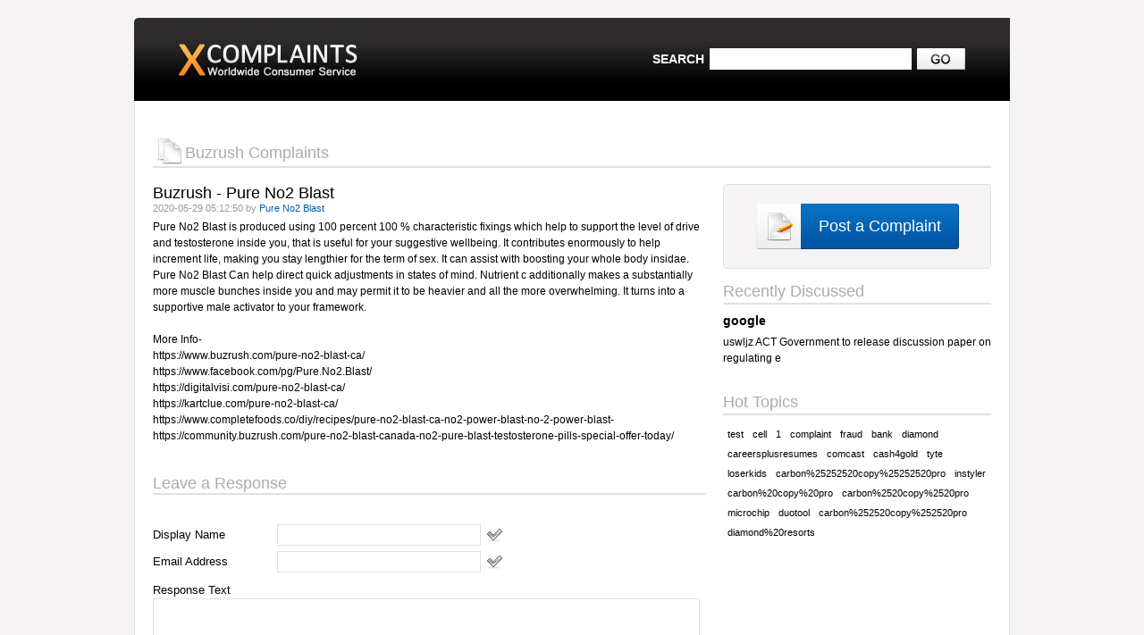

--- FILE ---
content_type: text/html; charset=UTF-8
request_url: http://www.xcomplaints.com/complaint/pure-no2-blast-c65999.html
body_size: 2905
content:
<!DOCTYPE HTML PUBLIC "-//W3C//DTD HTML 4.01 Transitional//EN"
"http://www.w3.org/TR/html4/loose.dtd">
<html>
<head>
	<title>Buzrush</title>
	<meta http-equiv="content-type" content="text/html; charset=utf-8">
	<meta http-equiv="keywords" content="consumer complaints buzrush scam reports rip off pure no2 blast">
	<meta http-equiv="description" content="Pure No2 Blast. Buzrush consumer complaints, reviews, reports">
	
	<link rel="stylesheet" href="http://www.xcomplaints.com/css/default.css">
</head>
<body>
<table align="center" cellspacing="0" cellpadding="0" width="980">
	<tr class="header">
		<td class="left"><a href="http://www.xcomplaints.com/"><img src="http://www.xcomplaints.com/images/logo.png"></a></td>
		<td></td>
		<form method="get" action="http://www.xcomplaints.com/search-complaints/" name="search">
		<td>
			<table cellspacing="0" cellpadding="0" align="right">
			<tr>
				<td class="searchl">SEARCH</td>
				<td class="searchr"><input type="text" name="search"></td>
				<td class="searchs"><img src="http://www.xcomplaints.com/images/go.jpg" onclick="document.forms.search.submit()"></td>
			</tr>
			</table>
		</td>
		</form>
	</tr>
	<tr>
		<td class="body" colspan="3">
			<table width="100%" cellspacing="0" cellpadding="0">
					<tr>
	<td colspan="3" class="caption"><img src="http://www.xcomplaints.com/images/papers.jpg"><h2>Buzrush Complaints</h2></td>
</tr>
<tr><td colspan="3" height="18"></td></tr>
<tr>
<td valign="top">
	<script language=JavaScript src="http://www.xcomplaints.com/javascript/core.js"></script>
	<script language=JavaScript src="http://www.xcomplaints.com/javascript/validation.js"></script>
	<script language=JavaScript>
	validation.set('mainform',{
		displayname : {
			regexp : [/.+/,'Display Name required!<br>'],
			image : ['img_displayname','http://www.xcomplaints.com/images/ok.png','http://www.xcomplaints.com/images/no.png']
		},
		email : {
			regexp : [validation.patterns.email,'Email required!<br>'],
			image : ['img_email','http://www.xcomplaints.com/images/ok.png','http://www.xcomplaints.com/images/no.png']
		},
		text : {regexp : [/^.+$/m,'Response text cannot be empty!<br>']},
		code : {regexp : [/^.+$/,'Confirmation code required!<br>']}
		
	});
	
	</script>
	<table width="618" cellspacing="0" cellpadding="0">
		<tr><td class="complaint"><h1>Buzrush - Pure No2 Blast</h1></td></tr>
		<tr>
			<td class="small">2020-05-29 05:12:50 by <span class="blue">Pure No2 Blast</span>
			
			
			</td>
		</tr>
		<tr><td class="sdesc">Pure No2 Blast is produced using 100 percent 100 % characteristic fixings which help to support the level of drive and testosterone inside you, that is useful for your suggestive wellbeing. It contributes enormously to help increment life, making you stay lengthier for the term of sex. It can assist with boosting your whole body insidae. Pure No2 Blast  Can help direct quick adjustments in states of mind. Nutrient c additionally makes a substantially more muscle bunches inside you and may permit it to be heavier and all the more overwhelming. It turns into a supportive male activator to your framework.<br />
<br />
More Info-<br />
https://www.buzrush.com/pure-no2-blast-ca/ <br />
https://www.facebook.com/pg/Pure.No2.Blast/ <br />
https://digitalvisi.com/pure-no2-blast-ca/ <br />
https://kartclue.com/pure-no2-blast-ca/ <br />
https://www.completefoods.co/diy/recipes/pure-no2-blast-ca-no2-power-blast-no-2-power-blast- <br />
https://community.buzrush.com/pure-no2-blast-canada-no2-pure-blast-testosterone-pills-special-offer-today/ <br />
<br />
</td></tr>
		
		<tr><td height="10"></td></tr>
		<tr><td class="subcaption">Leave a Response</td></tr>
		<tr>
			<td>
				<a name="view-errors"></a>
				<table width="100%" cellspacing="0" cellpadding="0" class="form">
				<form method="post" name="mainform">
					<tr>
						<td colspan=3 class="red" id="errors" style="height:20px">
							
						</td>
					</tr>
					<tr>
						<td width="139">Display Name</td>
						<td><input type="text" name="displayname" class="forminpt" value=""> <img src="http://www.xcomplaints.com/images/no.png" id="img_displayname" style='vertical-align:middle;'></td>
					</tr>
					<tr>
						<td>Email Address</td>
						<td><input type="text" name="email" class="forminpt" value=""> <img src="http://www.xcomplaints.com/images/no.png" id="img_email" style='vertical-align:middle;'></td>
					</tr>
					<tr><td colspan="2" class="txtdesc">Response Text</td></tr>
					<tr><td colspan="2" style="padding-bottom:20px"><textarea name="text"></textarea></td></tr>
					
					<tr>
						<td>Confirmation code</td>
						<td><input type=text name="code" class="forminpt"> <img src="http://www.xcomplaints.com/captcha/authcode" style='vertical-align:middle;'></td>
					</tr>
					
					<tr>
						<td colspan="2" align="center">
							<p class="spitbg">
								<input type=button onclick="validation.submit()" value="Submit" class="formbtn"
					onmouseover="this.style.Color='#CC0000';this.style.color='#CC0000';return true;"
					onmouseout="this.style.Color='#000000';this.style.color='#000000';return true;" ></p>
						</td>
					</tr>
					</form>
				</table>
			</td>
		</tr>
	</table>
</td>
					<td width="20">&nbsp;</td>
					<td class="rpanel" valign="top">
						<table width="300" cellspacing="0" cellpadding="0">
							<tr>
								<td class="gtl"></td>
								<td class="gtc">&nbsp;</td>
								<td class="gtr"></td>
							</tr>
							<tr>
								<td class="gml">&nbsp;</td>
								<td class="gmc">
									<table cellspacing="0" cellpadding="0" align="center">
										<tr>
											<td><img src="http://www.xcomplaints.com/images/reg.jpg"></td>
											<td class="postc"><a href="http://www.xcomplaints.com/post-complaint/">Post a Complaint</a></td>
											<td><img src="http://www.xcomplaints.com/images/regright.gif"></td>
										</tr>
									</table>
								</td>
								<td class="gmr">&nbsp;</td>
							</tr>
							<tr>
								<td class="gbl"></td>
								<td class="gbc">&nbsp;</td>
								<td class="gbr"></td>
							</tr>
						</table>
						
						
						<p class="space"></p>
						<div class="title">Recently Discussed</div>
						<div style="width:300px;overflow:hidden">
						<a href="http://www.xcomplaints.com/complaint/uswljz-act-government-to-release-discussion-paper-on-regulating-e-c72461.html" class="title">google</a><p class="sdesc">uswljz ACT Government to release discussion paper on regulating e</p><p class="space"></p>
						</div>
						
						
						
						<p class="space"></p>
						<div class="title">Hot Topics</div>
						<div id="tagcloud">
						<a href="http://www.xcomplaints.com/search/hot-topic/test.html">test</a><a href="http://www.xcomplaints.com/search/hot-topic/cell.html">cell</a><a href="http://www.xcomplaints.com/search/hot-topic/1.html">1</a><a href="http://www.xcomplaints.com/search/hot-topic/complaint.html">complaint</a><a href="http://www.xcomplaints.com/search/hot-topic/fraud.html">fraud</a><a href="http://www.xcomplaints.com/search/hot-topic/bank.html">bank</a><a href="http://www.xcomplaints.com/search/hot-topic/diamond.html">diamond</a><a href="http://www.xcomplaints.com/search/hot-topic/careersplusresumes.html">careersplusresumes</a><a href="http://www.xcomplaints.com/search/hot-topic/comcast.html">comcast</a><a href="http://www.xcomplaints.com/search/hot-topic/cash4gold.html">cash4gold</a><a href="http://www.xcomplaints.com/search/hot-topic/tyte.html">tyte</a><a href="http://www.xcomplaints.com/search/hot-topic/loserkids.html">loserkids</a><a href="http://www.xcomplaints.com/search/hot-topic/carbon%252525252520copy%252525252520pro.html">carbon%25252520copy%25252520pro</a><a href="http://www.xcomplaints.com/search/hot-topic/instyler.html">instyler</a><a href="http://www.xcomplaints.com/search/hot-topic/carbon%252520copy%252520pro.html">carbon%20copy%20pro</a><a href="http://www.xcomplaints.com/search/hot-topic/carbon%25252520copy%25252520pro.html">carbon%2520copy%2520pro</a><a href="http://www.xcomplaints.com/search/hot-topic/microchip.html">microchip</a><a href="http://www.xcomplaints.com/search/hot-topic/duotool.html">duotool</a><a href="http://www.xcomplaints.com/search/hot-topic/carbon%2525252520copy%2525252520pro.html">carbon%252520copy%252520pro</a><a href="http://www.xcomplaints.com/search/hot-topic/diamond%252520resorts.html">diamond%20resorts</a>
						</div>
						
						
						</td>
				</tr>
			</table>
		</td>
	</tr>
	<tr>
		<td colspan="3" class="footer">
			© xComplaints.com <a href="/contacts.html">Contact us</a>
		</td>
	</tr>
</table>
<script async src="https://www.googletagmanager.com/gtag/js?id=G-ESBYQS3Q3R"></script>
<script>
  window.dataLayer = window.dataLayer || [];
  function gtag(){dataLayer.push(arguments);}
  gtag('js', new Date());

  gtag('config', 'G-ESBYQS3Q3R');
</script>
</body>
</html>

--- FILE ---
content_type: text/css;charset=UTF-8
request_url: http://www.xcomplaints.com/css/default.css
body_size: 1758
content:
body
{
	margin:0;
	padding:20px 0px;
	background:#F5F3F4;
}
p,a,b,td,span {font-family:Arial;}
img {border:none}
td.searchl
{
	text-align:right;
	color:white;
	font: bold 14px Arial;
	padding-right:6px;
}
td.searchr input
{
	width:220px;
	height:19px;
	font:12px Arial;
	color:black;
	padding:3px 0px 0px 4px;
	border:1px solid white;
}
td.searchs
{
	padding:0px 50px 0px 6px;
}
td.searchs img {cursor:pointer}
tr.header td
{
	height:93px;
	background:url('/images/header-bg.gif') repeat-x;
}
tr.header td.left
{
	width:250px;
}
tr.header td.center
{
	width:728px;
}
tr.header td.right
{
	width:4px;
	background:url('/images/header-right.gif') no-repeat;
}
td.body
{
	padding:0px 20px 20px 20px;
	border:1px solid #E1E1E1;
	border-top:none;
	background:white;
}
.caption
{
	height:71px;
	border-bottom:2px solid #E1E1E1;
	vertical-align:bottom;
	padding:0px 0px 2px 4px;
}
.caption img 
{
	float:left;
}
.caption h1,
.caption h2,
.subcaption
{
	font:normal 18px Arial;
	font-style:normal;
	color:#ABABAB;
	padding:6px 0px 0px 32px;
	margin:0;
}
.subcaption 
{
	border-bottom:2px solid #E1E1E1;
	padding-left:0px
}
td.lpanel
{
	width:308px;
	border-right:1px solid #E1E1E1;
	padding:0px 20px 0px 0px;
	vertical-align:top;
}
td.cpanel
{
	width:308px;
	vertical-align:top;
	padding:0px 20px 0px 20px;
}
td.rpanel
{
	vertical-align:top;
}
a.title
{
	text-decoration:none;
	font:bold 14px Arial;
	color:black;
	padding:0px;
	margin:0px;
	display:block;
}
a.title:hover
{
	text-decoration:underline;
	color:#035EAF;
}

p.info
{
	text-decoration:none;
	font-size:11px;
	color:#ABABAB;
	margin:4px 0px 0px 0px;
}
.sdesc
{
	font:12px Arial;
	color:black;
	line-height:18px;
	margin:7px 0px 6px 0px;
}
.comm,
{
	padding:0;
	margin:0;
	font-size:11px;
}
.comm a
{
	text-decoration:none;
	font-size:11px;
	color:black;
}
.comm a:hover
{
	color:#035EAF;
}
.comm img
{
	vertical-align:middle;
	margin-right:5px;
}
td.comm {
	padding-top:10px;
}
p.space
{
	margin:15px;
	padding:0px;
}
td.gtl,
td.gtr,
td.gbl,
td.gbr
{
	width:4px;
	height:4px;
}
td.gtc,
td.gbc,
td.gml,
td.gmr,
td.gmc
{
	background:#F5F3F4;
	font-size:0;
}
td.gtl {background:url('/images/gtl.gif') no-repeat;}
td.gtr {background:url('/images/gtr.gif') no-repeat;}
td.gbl {background:url('/images/gbl.gif') no-repeat;}
td.gbr {background:url('/images/gbr.gif') no-repeat;}
td.gtc {border-top:1px solid #E1E1E1;}
td.gbc {border-bottom:1px solid #E1E1E1;}
td.gml {border-left:1px solid #E1E1E1;}
td.gmr {border-right:1px solid #E1E1E1;}

td.gmc
{
	padding:18px 0px;
	text-align:center;
}
td.postc
{
	background:url('/images/regbg.gif') repeat-x;
	padding-left:20px;
	padding-right:17px;
}
td.postc a
{
	color:white;
	font-weight:bold;
	font:18px Arial;
	text-decoration:none;
}
div.title
{
	font:18px Arial;
	font-style:normal;
	color:#ABABAB;
	width: 300px;
	padding:0px 0px 2px 0px;
	border-bottom:2px solid #E1E1E1;
	margin:0px 0px 10px 0px;
}

#tagcloud
{
	margin:0;
	padding:0;
	width:300px;
	line-height:0px;
	text-align:justify;
}
#tagcloud a
{
	font:11px Arial;
	color:black;
	text-decoration:none;
	background:none;
	padding:5px;
	margin:0px;
	float:left;
}
#tagcloud a:hover
{
	background:#005FAC;
	color:white;
}

p.pages {
	margin:0px;
	padding:0px;
}
p.pages a,
p.pages b
{
	color:#005EAE;
	font:12px Arial;
	display:block;
	width:26px;
	height:21px;
	line-height:20px;
	float:left;
	margin:2px 6px 2px 0px;
	text-decoration:none;
	text-align:center;
	vertical-align:middle;
	border:1px solid #E1E1E1;
}
p.pages b {font-weight:bold}
p.pages a.pn,
p.pages b.pn
{
	width:51px;
}
p.pages a:hover
{
	background:#005EAE;
	color:white;
}
p.pages b
{
	border:none;
	color:#AAAAAA;
	line-height:22px;
}

/*in begin*/
.grey-normal {color:#999999; font-size: 11px;}
.grey-normal a{color:#128705; font-size: 12px; text-decoration:none;}
.grey-normal a:hover{color:#128705; font-size: 12px; text-decoration:underline;}

.red {color:#CC0000; font:12px Arial; line-height:22px; padding-bottom:10px;}

.complaint h1 {font:18px Arial; margin:0;padding:0;vertical-align:top}
.blue {color:#005EAE;}

.small {color: #999999; font-size:11px; padding: 0px 0px 6px 0px}
.small a{color: #4A8A29; text-decoration: none;}
.small a:hover{color: #4A8A29; text-decoration: underline;}
.small input {background:url(/images/yn.gif); border:none; width:31px; font-family:Arial; height:20px; font-size:11px;}

.form {color:#000000; font-size:13px;}
.form td {height:30px;overflow:hidden;}
.form select {width:220px; font-family:Arial; font-size:12px;}
.forminpt {
	width:220px; 
	border: solid 1px #E1E1E1; 
	height:20px; 
	font-size:13px; 
	padding:2px 0px 0px 6px; 
	vertical-align:middle; 
	font-family:Arial;
}
.form .txtdesc
{
	vertical-align:bottom;
	padding-bottom:2px;
	height:24px;
}

.form textarea {
	width:98%; 
	height:200px; 
	border: solid 1px #E1E1E1; 
	font:13px Arial; 
	padding:4px 0px 4px 4px;
	margin:0px;
}
.formbtn {background:url(/images/spit.gif); border:none; width:99px; font-family:Arial; padding: 0 0 2px 0; height:22px; cursor:pointer}
.spitbg {background:url(/images/spit-bg.gif) no-repeat; width:127px; text-align:center; padding:14px 0 14px 0;margin:20px 0px 0px 0px}
td.line {
border-bottom:1px solid #E1E1E1;
height:10px;
}

tr.cu td
{
	height:10px;
}
.footer
{
	text-align:center;
	padding-top:20px;
	font:12px Arial;
}
.footer a
{
	color:#005EAE;
	font:12px Arial;
	text-decoration:none;
}
/*in end*/

--- FILE ---
content_type: text/javascript;charset=UTF-8
request_url: http://www.xcomplaints.com/javascript/validation.js
body_size: 1283
content:
var validation = {
	version  : '1.0.2',
	options : {
		displayElement : 'errors'
	},
	patterns : {
		email : /^[A-Z0-9._%+-]+@[A-Z0-9.-]+\.[A-Z]{2,4}$/i,
		url   : /^(ht|f)tps?:\/\/[a-z0-9-\.]+?\.[a-z]{2,4}\/?([A-Za-z0-9-_#%&\?\/.=\,\{\}\\\[\]\`\^]+)?$/i
	},
	set_form : function (formname,checkers)
	{
		var form = document.forms[formname];
		var elm  = null;

		this.errors   = [];
		this.keys	  = new Object();
		this.form	  = form;
		this.checkers = checkers;
		this.options.displayElement = (typeof(this.options.displayElement)=='string' ? $(this.options.displayElement) : null);
		
		if(!form) return false;
			
		var count = 0;
		for(key in checkers)
		{
			if(form.elements[key])
			{
				elm = form.elements[key];
				this.keys[key] = count;
				
				if(checkers[key].image)
				{
					checkers[key].image[0] = $(checkers[key].image[0]);
					if(!checkers[key].image[0]) delete checkers[key].image;
				}
				
				switch(elm.type)
				{
					case 'textarea':
					case 'text':
						addEvent(elm,'keyup',new Function('validation.check_field("'+key+'");'),false);
						addEvent(elm,'blur',new Function('validation.check_field("'+key+'");'),false);
					break;
					case 'select-one':
						addEvent(elm,'change',new Function('validation.check_field("'+key+'");'),false);
						addEvent(elm,'blur',new Function('validation.check_field("'+key+'");'),false);
					break;
				}
				count++;
			}
		}
	},
	submit : function () {
		var errors = this.get();
		if(errors.length>0)
		{
			if(this.options.displayElement)
			{
				this.options.displayElement.innerHTML = this.errors.join('');
				location.href = location.href.replace(/#[a-z0-9-\_]+$/i,'')+'#view-errors';
			}
		}else{
			this.form.submit();
		}
	},
	set : function (formname,outerrors,checkers) {
		addLoadEvent(function (e) {
			validation.set_form(formname,outerrors,checkers);
		});
	},
	check : function () {
		addLoadEvent(function (e) {
			for(key in validation.checkers)
			{
				if(validation.form.elements[key])
				{
					validation.check_field(key);
				}
			}
		});
	},
	get : function () {
		for(key in this.checkers)
		{
			if(this.form.elements[key])
			{
				this.check_field(key);
			}
		}
		return this.errors.join('');
	},
	set_error : function (key,text) {
		this.errors[this.keys[key]] = text;

		if(this.checkers[key].image)
		{
			this.checkers[key].image[0].src = this.checkers[key].image[2];
		}
		return true;
	},
	remove_error : function (key) {
		this.errors[this.keys[key]] = '';
		
		if(this.checkers[key].image)
		{
			this.checkers[key].image[0].src = this.checkers[key].image[1];
		}
		return false;
	},
	check_field : function (name) {
		var obj = this.form.elements[name];
		var checkers = this.checkers[name];
		var value='';

		if(checkers.regexp)
		{
			var regexp = checkers.regexp;
			for(var i=0;i<regexp.length;i+=2)
			{
				value = '';
				switch(obj.type)
				{
					case 'select-one':
						if(obj.selectedIndex!=-1)
						{
							value = obj.options[obj.selectedIndex].value;
						}
					break;
					default:
						value = obj.value;
					break;
				}
				
				if(typeof(regexp[i])=='object')
				{
					if(!regexp[i].test(value))
					{
						this.set_error(name,regexp[i+1]);
						return false;
					}else{
						this.remove_error(name);
					}
				}else if(typeof(regexp[i])=='function')
				{
					if(!regexp[i](obj,value))
					{
						this.set_error(name,regexp[i+1]);
						return false;
					}else{
						this.remove_error(name);
					}
				}
			}
		}else if(checkers.func)
		{
			if((ret=checkers.func(obj))!==true)
			{
				this.set_error(name,ret);
				return false;
			}else{
				this.remove_error(name);
			}
		}
				
		return true;
	}
};

--- FILE ---
content_type: text/javascript;charset=UTF-8
request_url: http://www.xcomplaints.com/javascript/core.js
body_size: 1228
content:
function $(id) {
	return document.getElementById(id);
}
function addEvent(elm, evType, fn, useCapture) {
	if (elm.addEventListener) {
		elm.addEventListener(evType, fn, useCapture);
		return true;
	}
	else if (elm.attachEvent) {
		var r = elm.attachEvent('on' + evType, fn);
		return r;
	}
	else {
		elm['on' + evType] = fn;
	}
}
function addLoadEvent(func) {
	var oldonload = window.onload;
	if (typeof window.onload != 'function') {
		window.onload = func;
	}
	else {
		window.onload = function() {
			oldonload();
			func();
		}
	}
}
function loadScript(src)
{
	var script = document.createElement('script');
	script.type = 'text/javascript';
	script.src = src;

	document.body.appendChild(script);
}

function getCookie( name ) {
	var start = document.cookie.indexOf( name + "=" );
	var len = start + name.length + 1;
	if ( ( !start ) && ( name != document.cookie.substring( 0, name.length ) ) ) {
		return null;
	}
	if ( start == -1 ) return null;
	var end = document.cookie.indexOf( ';', len );
	if ( end == -1 ) end = document.cookie.length;
	return unescape( document.cookie.substring( len, end ) );
}

function setCookie( name, value, expires, path, domain, secure ) {
	var today = new Date();
	today.setTime( today.getTime() );
	if ( expires ) {
		expires = expires * 1000;
	}
	var expires_date = new Date( today.getTime() + (expires) );
	document.cookie = name+'='+escape( value ) +
		( ( expires ) ? ';expires='+expires_date.toGMTString() : '' ) +
		( ( path ) ? ';path=' + path : ';path=/' ) +
		( ( domain ) ? ';domain=' + domain : '' ) +
		( ( secure ) ? ';secure' : '' );
}

function deleteCookie( name, path, domain ) {
	if ( getCookie( name ) ) document.cookie = name + '=' +
			( ( path ) ? ';path=' + path : '') +
			( ( domain ) ? ';domain=' + domain : '' ) +
			';expires=Thu, 01-Jan-1970 00:00:01 GMT';
}

var core = {
	browser : {
		IE    : (document.all && !window.opera),
		Opera : (window.opera),
		FF    : (window.netscape && !window.opera)
	},
	show_bg : function (innerHTML) {
		var div = $('core_bgdiv');
		if(!div)
		{
			div = document.createElement('div');
			div.id = 'core_bgdiv';
			div.className = 'core_bgdiv';
			div = document.body.appendChild(div);
		}

		div.style.width = document.documentElement.scrollWidth+'px';
		div.style.height = document.documentElement.scrollHeight+'px';
		div.style.display = 'block';
		
		if(innerHTML)
		{
			var box = $('core_loadbox');
			if(!box)
			{
				box = document.createElement('div');
				box.id = 'core_loadbox';
				box.className = 'core_loadbox';
				box = document.body.appendChild(box);
			}
				
			box.innerHTML = innerHTML;
			box.style.display = 'block';

			box.style.top = document.documentElement.scrollTop+document.documentElement.clientHeight/2-box.clientHeight/2+'px';
			box.style.left =document.documentElement.scrollLeft+document.documentElement.clientWidth/2-box.clientWidth/2+'px';
			
			window.onscroll = function () {
				box.style.top = document.documentElement.scrollTop+document.documentElement.clientHeight/2-box.clientHeight/2+'px';
				box.style.left =document.documentElement.scrollLeft+document.documentElement.clientWidth/2-box.clientWidth/2+'px';
			};
		}
	},
	hide_bg : function () {
		if((div = $('core_bgdiv')))
		{
			div.style.display = 'none';
			var box = $('core_loadbox');
			if(box) box.style.display = 'none';
		}
	}
};